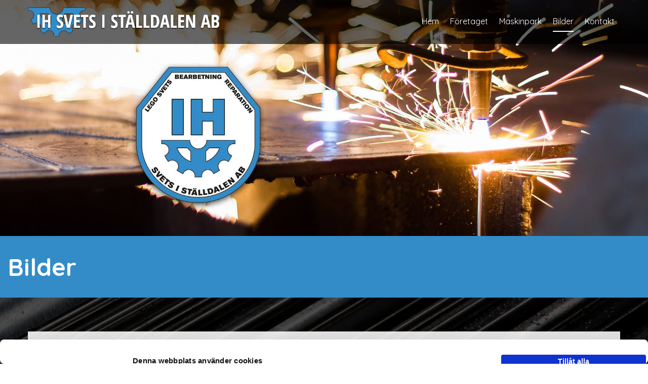

--- FILE ---
content_type: text/css
request_url: https://www.ihsvets.se/files/customcss/135.css?ver=6.9
body_size: 3175
content:
h1 { font-family: Arial, Helvetica, sans-serif; font-size: 18px; color: #333333; line-height: 20px; font-weight: 600; }
h2 { font-family: Arial, Helvetica, sans-serif; font-size: 16px; color: #333333; line-height: 20px; font-weight: 400; }
h3 { font-family: Arial, Helvetica, sans-serif; font-size: 14px; color: #333333; line-height: 18px; font-weight: 600; }
p { font-family: Arial, Helvetica, sans-serif; font-size: 12px; color: #333333; line-height: 18px; font-weight: 400; }
li { font-family: Arial, Helvetica, sans-serif; font-size: 12px; color: #333333; line-height: 18px; font-weight: 400;  }a:link { text-decoration: underline; color: #338cc7; font-weight: 400; }
a:visited { text-decoration: underline; color: #338cc7; font-weight: 400; }
a:active { text-decoration: underline; color: #000000; font-weight: 400; }
a:hover { text-decoration: none; color: #000000; font-weight: 400; }
a:focus { text-decoration: none; color: #000000; font-weight: 400; }
.navbar-default li { font-family:Arial, Helvetica, sans-serif; font-size: 12px; text-transform:none; }
.navbar-default .navbar-toggle .glyphicon {color: #004eb5;}
.navbar-default .navbar-toggle .icon-bar {background-color: #004eb5;}.navbar-default .navbar-nav>li a { color:#004eb5; text-decoration:undereline; font-weight:400; }
.navbar-default .navbar-nav>li a:hover { color:#d90000; text-decoration:none; font-weight:400; }
.navbar-default .navbar-nav>li.active a:hover { color:#d90000; text-decoration:none; font-weight:400; }
.navbar-default .dropdown-menu>li a:hover { color:#d90000; text-decoration:none; font-weight:400; }
.navbar-default .navbar-nav>li a:focus { color:#d90000; text-decoration:none; font-weight:400; }
.navbar-default .navbar-nav>li.active a:focus { color:#d90000; text-decoration:none; font-weight:400; }
.navbar-default .dropdown-menu>li a:focus { color:#d90000; text-decoration:none; font-weight:400; }
.navbar-default .navbar-nav>.active>a { color:#d90000; text-decoration:none; font-weight:400; }
.navbar-default .dropdown-menu>li.active a { color:#d90000; text-decoration:none; font-weight:400; }
.navbar { margin-bottom:0px; }
header { margin-bottom:0px; position:relative; }
#page .container { max-width:1170px; }
/* GDPR */
body #CybotCookiebotDialog {top: auto; width: 100%; height: auto; box-shadow: none; box-shadow: 0 -2px 5px #ccc; bottom: 0; padding: 10px 0 0;}
body #CybotCookiebotDialogBody {max-width: 1200px; width: 100%;}
body #CybotCookiebotDialogDetailBody {max-width: 1190px; width: 100%;}
body .CookieDeclarationTableCell {padding: 9px 5px;}
body #CybotCookiebotDialogPoweredbyLink {display: none;}
body #CybotCookiebotDialogBodyContent {float: left; padding: 5px 0 18px 5px;}
body .CookieDeclarationTypeDescription {font-size: 13px !important;}
body #CybotCookiebotDialogBodyButtons {float: right; padding-left: 20px; padding-top: 6px;}
body #CybotCookiebotDialogBodyButtonAccept {background-color: #006633; border: 1px solid #006633; font-weight: bold; border-radius: 20px; line-height: 1 !important; padding: 4px 10px 6px !important; float: right; font-size: 14px;}
body form.wpcf7-form .wpcf7-acceptance input[type="checkbox"] {width: auto !important; margin: 5px 10px 10px 0 !important;}
#page {overflow-x: hidden;}

#content ul {
   list-style: outside;
   margin-left: 2em;
   margin-bottom: 15px;
}


/* ANNAT */
body h1 {font-size:48px; line-height:52px; font-family: Quicksand, sans-serif; font-weight:700; color:#fff; margin-top: 0; }
body h2 {font-size:26px; line-height:30px; font-family: Quicksand, sans-serif; font-weight:700; color:#000; }
body h3 {font-size:24px; line-height:30px; font-family: Quicksand, sans-serif; font-weight:700; color:#000; }
body p, body li, body td, body dd, body label {font-size:16px; line-height:22px; font-family: Quicksand, sans-serif; font-weight:400; color:#000; }

#header {position: absolute; z-index: 10; left: 0; right: 0; margin: 0 auto; background: rgba(0, 0, 0, 0.6); }

#header .logoholder {padding: 15px 0; width: 380px; }
#header .logoholder img {max-width: 100%; height: auto; }

#header ul#menu-main {float:right; padding: 22px 0px; }

#header ul#menu-main li a {font-size:16px; line-height:40px; padding:0; color:#fff; font-weight:400; font-family: Quicksand, sans-serif; position:relative; transition:0.3s; margin:0 1px; text-decoration:none; }
#header ul#menu-main li {padding:0 10px; }
#header ul#menu-main li a:after {content:""; position:absolute; background: rgba(255, 255, 255); opacity:0; bottom:-1px; left:0; right:0; margin:0 auto; text-align:center; height:2px; width:0%; transition:0.3s; }


#header ul#menu-main li a:hover:after {opacity:1; width:100%; }
#header ul#menu-main li.active > a:after {opacity:1; width:100%; }




#top .container {max-width: 100%; width: 100%; }

#contentholder {background: url("/files/bg.jpg") no-repeat center center; background-size: cover; }

#contentrow {background: rgba(255, 255, 255, 0.9); padding: 60px 30px 40px; margin: 0; }

body.page-id-110 #top {display: none; }

.textbox {border-left: solid 5px #338cc7; padding: 40px 20px; }






form.wpcf7-form label {margin-bottom: 10px; width:100%; position: relative; color:#000; }
form.wpcf7-form i {position: absolute; z-index: 1; top: 17px; left: 10px; }
form.wpcf7-form i.fa-mobile-alt {left: 14px; }
form.wpcf7-form b {margin-left: 3px; color: red; font-weight: 400;}
form.wpcf7-form input {padding: 10px 10px 10px 35px; width: 100%; border: 1px solid #ccc; font-size: 16px; line-height: 1.2; margin-top: 5px; color: #222;}
form.wpcf7-form textarea {padding: 10px 10px 10px 35px; width: 100%; border: 1px solid #ccc; font-size: 16px; line-height: 1.2; margin-top: 5px; color: #222;}

form.wpcf7-form input[type="submit"] {padding: 15px 0; color: #338cc7; font-weight: bold; background: #fff; border: solid 1px #338cc7; text-transform:uppercase; transition: 0.5s; letter-spacing: 1px; }
form.wpcf7-form input[type="submit"]:hover {background: #338cc7; color: #fff; }

div.wpcf7-validation-errors {border: 2px solid #f7e700; margin: 2px 2px 30px; font-size: 12px; color:#000; }


form.wpcf7-form input[type="checkbox"] {float:left; width: auto; position: relative; margin-right: 4px; min-width:18px; }
span.GDPR span {min-width: 18px; margin: 0;  text-align: left; }

form.wpcf7-form input:focus {background: #ffffeb;}
form.wpcf7-form textarea:focus {background: #ffffeb;}





#footer {background: #2c2c2c; padding: 60px 0 45px; text-align: center; position: relative; z-index: 1; }
#footer:after {content:""; position: absolute; z-index: -1; left:0; bottom:0; height: 119px; width: 100%; background: #333; }

#footer p, #footer a {color: #fff; }

#footer .widget_custom_html p {font-size: 26px; }

.cms-icons .fa-bolt {display: none;}
.cms-icons {margin-top: 60px; padding: 30px 0 0; font-size:16px; line-height:22px; font-family: Quicksand, sans-serif; font-weight:400; color:#fff; }
.cms-icons .cms-PB a:last-child {margin-left: 7px; padding-left: 7px; }
.cms-icons .cms-PB a {font-size:13px; line-height:22px; font-family: Quicksand, sans-serif; font-weight: 600; }
.cms-icons .fa-mobile-alt {display: none !important;}
.cms-icons .cms-SP {float: left; margin: 0 0 10px 0;}



/* Highlighting images with missing alt text */
.logged-in img[alt=""] {outline: 4px yellow dashed !important; outline-offset: -4px;}


/* Archive, tags and single posts */

.bloggheader.dn {display: block !important;}
.entry-meta, .clt, #nav-below, .lb-number {display: none !important;}
.cat-links {font-size: 16px; display: block; margin: 0 0 5px; text-align: center;}
.tag-links {font-size: 16px; display: block; margin: 0 0 50px; text-align: center;}
.single .entry-footer {margin-top: 100px; position: relative;}
.single .entry-footer::before {content: ""; position: absolute; width: 100px; height: 2px; background: #222; top: -58px; left: 50%; margin-left: -50px;}
.single h1.entry-title {margin: 0 -15px; padding: 2.5vh 2.5vh 3vh; background-image: linear-gradient(244deg,#000,#333) !important;}
.single h1.entry-title a {color: #fff; font-weight: 600; text-decoration: none;}
.archive h1 {margin-top: 30px; padding: 15px 15px 0;}
.archive .archive-meta {padding: 0 15px;}
.archive.tag .entry-title + p {padding: 0 15px;}
.archive-meta p {font-size: 20px; line-height: 1.5; max-width: 1000px;}
.archive h2 {font-size: 24px; margin: 0;}
.archive h2 a {font-weight: 700;}
.archive .cat-links, .archive .tag-links {display: none;}
.archive .post {background: #eceae8; padding: 20px; float: left; width: 48%; margin: 2% 2% 0 0; border-bottom: 2px solid #e3e0dd;}
.archive .post .entry-summary {display: none;}

/* Contact form response */
.wpcf7 form .wpcf7-response-output {margin: 0 0 35px; padding: 1em; text-align: center; font-size: 16px; line-height: 1;}

/* Popup Fix */
.pp_top, .pp_bottom {display: none !important;}
body div.pp_default .pp_content_container .pp_left {background: transparent; padding: 0;}
body div.pp_default .pp_content_container .pp_right {background: transparent; padding: 0;}
body div.pp_default .pp_nav {display: none !important;}
body div.pp_default .pp_content {background: transparent;}
body div.pp_default .pp_description {font-size: 13px; color: #fff; line-height: 14px;}
body div.pp_default .pp_description {margin: 0;}
div.pp_default .pp_content_container .pp_details {margin: 0; position: absolute; top: -50px; background: transparent;}
div.pp_default .pp_content_container .pp_details .pp_description {display: none !important;}
div.pp_default .pp_content_container .pp_details a.pp_close {right: 0px !important; top: 18px !important;}
div.pp_default .pp_loaderIcon {display: none !important;}
.pp_gallery {display: none !important;}
body div.pp_default .pp_close  {background: url(/files/sprite.png) 2px 1px no-repeat;}
body div.pp_default .pp_next:hover {background: url(/files/sprite_next.png) center right no-repeat; filter: invert(100%);}
body div.pp_default .pp_previous:hover {background: url(/files/sprite_prev.png) center left no-repeat; filter: invert(100%);}






/* Mobile CSS */
@media all and (max-width: 991px)  {

#header .logoholder {padding: 21px 0; width: 280px; }

}




@media all and (max-width: 767px)  {
body #CybotCookiebotDialogBodyButtons {max-width: 35%;}
body #CybotCookiebotDialogBodyContent {max-width: 60%;}


.vc_row {margin-left: 0px !important; margin-right: 0px !important; }

.navbar-nav {margin: 0; }

.modal-content {position:relative; z-index:9999;}
.navbar-collapse {z-index:99;}
.navbar-collapse.in {overflow-y: unset;}
.navbar-default .navbar-collapse, .navbar-default .navbar-form {border-color:transparent !important; padding-top:0; box-shadow:none; }

#header .navbar-collapse {padding-left:0; padding-right:0; }
.navbar-toggle {margin-top:16px; margin-bottom:10px; } /*<- change - */
.navbar-toggle.modalinfo {margin-left:15px;}
.navbar-default .navbar-toggle .glyphicon {color:#338cc7; } /*<- change - */
.navbar-default .navbar-toggle .icon-bar {color:#fdb627; }

#header .icon-bar {background-color:#338cc7; } /*<- change - */
#header .navbar-toggle:hover .icon-bar {background-color:#fff; }
#header .navbar-toggle:hover {background:#338cc7; } /*<- change - */
#header .navbar-toggle:focus .icon-bar {background-color:#fff; }
#header .navbar-toggle:focus {background:#338cc7; } /*<- change - */
#header .navbar-toggle:hover .glyphicon {color:#fff; }
#header .navbar-toggle:focus .glyphicon {color:#fff; }
#header .navbar-toggle:last-child {padding: 13px 10px; }

.navbar-default .navbar-toggle {border-color:#338cc7; background:#fff; } /*<- change - */
h4.modal-title {color:#000; } /*<- change - */


#header {position: initial; background: #000; }
#header .logoholder {padding: 20px 15px; width: 260px; }

#header ul#menu-main {float: left; padding: 0; width: 100%; }
#header ul#menu-main li {padding: 5px 15px; }

#content {margin: 0 15px; }
#contentrow {padding: 30px 10px 15px; }


body h1 {font-size: 40px; line-height: 44px; }

.cms-icons {text-align: center; display: grid; }
.cms-icons:before {width: 50%; }


.vc_media_grid .vc_grid.vc_row .vc_grid-item.vc_visible-item {width:50%; float:left; }


@media all and (max-width: 440px)  {

body.page-id-89 h2 {font-size: 19px; }

}




/* Archive, tags and single posts */
.section-head.sp {padding-bottom: 1.5vh; padding-top: 1vh;}
.single #content .ikl {margin: -5px 0 35px 0 !important; float: left;}
.archive h2 a {font-weight: 700; font-size: 14px;}
.archive .post {width: 48%; margin: 1%;}

/* Popup Fix Mobile */
div.pp_default .pp_content_container .pp_details a.pp_close {right: 0px !important; top: 32px !important;}
.pp_pic_holder.pp_default { width: 96%!important; margin-top:-100px !important; left: 2%!important; overflow: hidden; }
div.pp_default .pp_content_container .pp_left {padding-left: 0!important;}
div.pp_default .pp_content_container .pp_right {padding-right: 0!important;}
.pp_content {width: 100%!important; height: auto!important;}
.pp_fade {width: 100%!important; height: 100%!important;}
a.pp_expand, a.pp_contract, .pp_gallery, .pp_top, .pp_bottom { display: none !important;}
#pp_full_res img {width: 100%!important; height: auto!important; padding: 15px;}
.pp_details {box-sizing: border-box; width: 100%!important; padding-left: 3%; padding-right: 4%; padding-top: 10px; padding-bottom: 10px; background-color: #fff; margin-top: -2px!important;}
a.pp_close {right: -10px!important; top: -10px!important;}
body .pp_hoverContainer {width: 100% !important; height: 100% !important;}

}

#content ul {list-style-position: outside;}

--- FILE ---
content_type: application/x-javascript
request_url: https://consentcdn.cookiebot.com/consentconfig/4a8f7d62-4858-4af1-896f-b9b05ba90b0d/ihsvets.se/configuration.js
body_size: 145
content:
CookieConsent.configuration.tags.push({id:53518137,type:"script",tagID:"",innerHash:"",outerHash:"",tagHash:"11754979425502",url:"https://www.googletagmanager.com/gtag/js?id=UA-55232469-1&l=beehiveDataLayer",resolvedUrl:"https://www.googletagmanager.com/gtag/js?id=UA-55232469-1&l=beehiveDataLayer",cat:[3]});CookieConsent.configuration.tags.push({id:53518138,type:"script",tagID:"",innerHash:"",outerHash:"",tagHash:"2107624800413",url:"https://www.google.com/recaptcha/api.js?render=6Ldq4JEdAAAAAKVhE_QaCCp4-X16NxURB__0vB_C&ver=3.0",resolvedUrl:"https://www.google.com/recaptcha/api.js?render=6Ldq4JEdAAAAAKVhE_QaCCp4-X16NxURB__0vB_C&ver=3.0",cat:[1,4]});CookieConsent.configuration.tags.push({id:53518139,type:"script",tagID:"",innerHash:"",outerHash:"",tagHash:"11670159555823",url:"https://consent.cookiebot.com/uc.js",resolvedUrl:"https://consent.cookiebot.com/uc.js",cat:[1]});